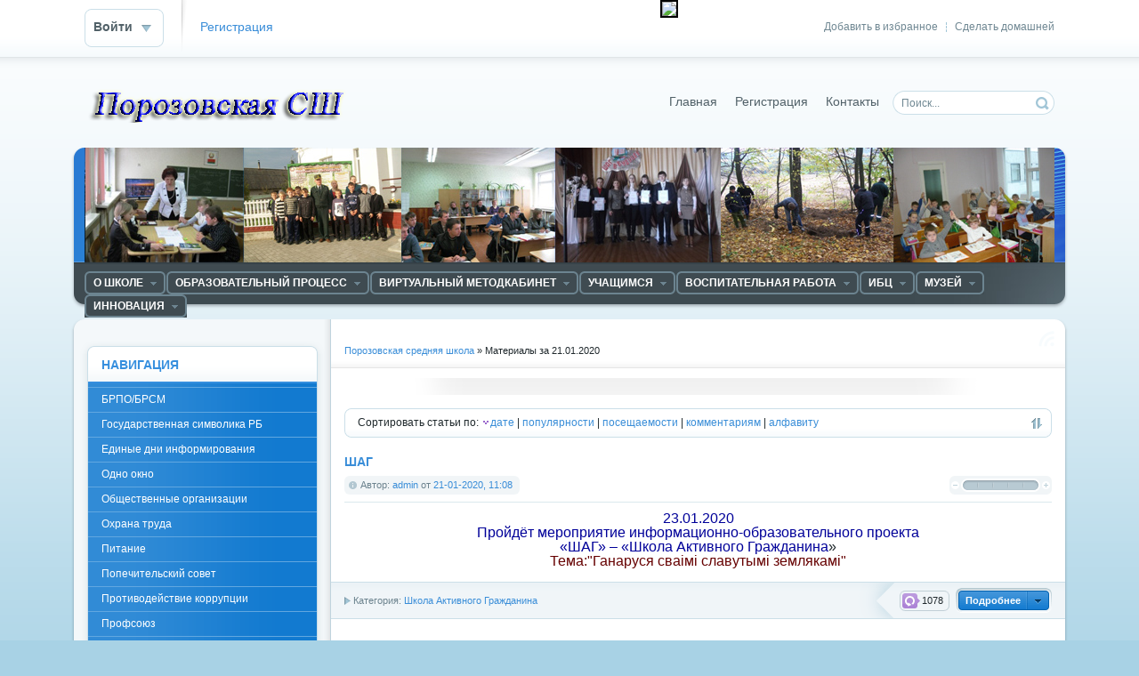

--- FILE ---
content_type: text/html
request_url: http://www.porozschool.grodno.by/2020/01/21/
body_size: 52874
content:
<!DOCTYPE html PUBLIC "-//W3C//DTD XHTML 1.0 Transitional//EN" "http://www.w3.org/TR/xhtml1/DTD/xhtml1-transitional.dtd">
<html xmlns="http://www.w3.org/1999/xhtml" xml:lang="ru" lang="ru">
<head>
<meta http-equiv="Content-Type" content="text/html; charset=windows-1251" />
<title>Материалы за 21.01.2020 &raquo; Порозовская средняя школа</title>
<meta name="description" content="Порозовская средняя школа" />
<meta name="keywords" content="Порозовская средняя школа" />
<meta name="generator" content="DataLife Engine (http://dle-news.ru)" />
<link rel="search" type="application/opensearchdescription+xml" href="http://www.porozschool.grodno.by/engine/opensearch.php" title="Порозовская средняя школа" />
<link rel="alternate" type="application/rss+xml" title="Порозовская средняя школа" href="http://www.porozschool.grodno.by/rss.xml" />
<script type="text/javascript" src="/engine/classes/js/jquery.js"></script>
<script type="text/javascript" src="/engine/classes/js/jqueryui.js"></script>
<script type="text/javascript" src="/engine/classes/js/dle_js.js"></script>
<link rel="shortcut icon" href="/templates/Default/images/favicon.ico" />
<link media="screen" href="/templates/Default/style/styles.css" type="text/css" rel="stylesheet" />
<link media="screen" href="/templates/Default/style/engine.css" type="text/css" rel="stylesheet" />
<script type="text/javascript" src="/templates/Default/js/libs.js"></script>

</head>
<body>
    
   

<div id="loading-layer" style="display:none">Загрузка. Пожалуйста, подождите...</div>
<script type="text/javascript">
<!--
var dle_root       = '/';
var dle_admin      = '';
var dle_login_hash = '';
var dle_group      = 5;
var dle_skin       = 'Default';
var dle_wysiwyg    = '0';
var quick_wysiwyg  = '0';
var dle_act_lang   = ["Да", "Нет", "Ввод", "Отмена", "Сохранить"];
var menu_short     = 'Быстрое редактирование';
var menu_full      = 'Полное редактирование';
var menu_profile   = 'Просмотр профиля';
var menu_send      = 'Отправить сообщение';
var menu_uedit     = 'Админцентр';
var dle_info       = 'Информация';
var dle_confirm    = 'Подтверждение';
var dle_prompt     = 'Ввод информации';
var dle_req_field  = 'Заполните все необходимые поля';
var dle_del_agree  = 'Вы действительно хотите удалить? Данное действие невозможно будет отменить';
var dle_complaint  = 'Укажите текст вашей жалобы для администрации:';
var dle_big_text   = 'Выделен слишком большой участок текста.';
var dle_orfo_title = 'Укажите комментарий для администрации к найденной грамматической ошибке';
var dle_p_send     = 'Отправить';
var dle_p_send_ok  = 'Уведомление успешно отправлено';
var dle_save_ok    = 'Изменения успешно сохранены. Обновить страницу?';
var dle_del_news   = 'Удалить статью';
var allow_dle_delete_news   = false;
var dle_search_delay   = false;
var dle_search_value   = '';
$(function(){
	FastSearch();
});
//-->
</script>
<div id="toolbar" class="wwide">
	<div class="wrapper"><div class="dpad">
		<span class="htmenu"><a href="#" onclick="this.style.behavior='url(#default#homepage)';this.setHomePage('http://dle-news.ru');">Сделать домашней</a><span>|</span><a href="#" rel="sidebar" onclick="window.external.AddFavorite(location.href,'dle-news.ru'); return false;">Добавить в избранное</a></span>
		

	<ul class="reset loginbox">
		<li class="loginbtn">
			<a class="lbn" id="logbtn" href="#"><b>Войти</b></a>
			<form method="post" action="">
				<div id="logform" class="radial">
					<ul class="reset">
						<li class="lfield"><label for="login_name">Логин:</label><input type="text" name="login_name" id="login_name" /></li>
						<li class="lfield lfpas"><label for="login_password">Пароль (<a href="http://www.porozschool.grodno.by/index.php?do=lostpassword">Забыли?</a>):</label><input type="password" name="login_password" id="login_password" /></li>
						<li class="lfield lfchek"><input type="checkbox" name="login_not_save" id="login_not_save" value="1"/><label for="login_not_save">&nbsp;Чужой компьютер</label></li>
						<li class="lbtn"><button class="fbutton" onclick="submit();" type="submit" title="Войти"><span>Войти</span></button></li>
					</ul>
					<input name="login" type="hidden" id="login" value="submit" />
				</div>
			</form>
		</li>
		<li class="lvsep"><a href="http://www.porozschool.grodno.by/index.php?do=register">Регистрация</a></li><div style="display:none;">Смотреть <a href="http://ememdem.net/blog/dem/">демотиваторы</a> бесплатно</div>
	</ul>

	</div></div>
	<div class="shadow">&nbsp;</div>
</div>

<div class="wrapper">
                                

	<div id="header" class="dpad">
		<h1>       <a class="thide" href="/index.php" title="Порозовская средняя школа">Порозовская средняя школа</a></h1>
		
       
        
        <form action="" name="searchform" method="post">
            <input type="hidden" name="do" value="search" />
			<input type="hidden" name="subaction" value="search" />
			<ul class="searchbar reset">
				<li class="lfield"><input id="story" name="story" value="Поиск..." onblur="if(this.value=='') this.value='Поиск...';" onfocus="if(this.value=='Поиск...') this.value='';" type="text" /></li>
				<li class="lbtn"><input title="Найти" alt="Найти" type="image" src="/templates/Default/images/spacer.gif" /></li>
                
			</ul>
		</form>


        
		<div class="headlinks">

			<ul class="reset">
             
                <li>
          <div id="finevision_banner" onclick="finevision.activate_navbar()" style="cursor: pointer; z-index: 9999; background: rgb(255, 255, 255); border: 2px solid rgb(0, 0, 0); float: right; position: fixed; top: 0px;"><img width="128" src="http://finevision.ru/static/banner2.jpg"><script src="http://finevision.ru/static/js/finevision_banner.js"></script></div>          
                             <!-- HotLog -->
<span id="hotlog_counter"></span>
<span id="hotlog_dyn"></span>
<script type="text/javascript"> var hot_s = document.createElement('script');
hot_s.type = 'text/javascript'; hot_s.async = true;
hot_s.src = 'http://js.hotlog.ru/dcounter/2556571.js';
hot_d = document.getElementById('hotlog_dyn');
hot_d.appendChild(hot_s);
</script>
<noscript>
<a href="http://click.hotlog.ru/?2556571" target="_blank">
<img src="http://hit20.hotlog.ru/cgi-bin/hotlog/count?s=2556571&im=510" border="0" 
title="HotLog" alt="HotLog"></a>
</noscript>
<!-- /HotLog --></li>
      
    
                
                
 <li><a href="/index.php">Главная</a></li>
                
                
				
				<li><a href="/index.php?do=register">Регистрация</a></li>
				<li><a href="/index.php?do=feedback">Контакты</a></li>
				 
                <li> <!-- /перевод языка -->   
                     
         
                
                <div id="google_translate_element"></div><script type="text/javascript">
function googleTranslateElementInit() {
  new google.translate.TranslateElement({pageLanguage: 'ru', includedLanguages: 'be,de,en', layout: google.translate.TranslateElement.InlineLayout.SIMPLE, autoDisplay: false, multilanguagePage: true}, 'google_translate_element');
}
</script><script type="text/javascript" src="//translate.google.com/translate_a/element.js?cb=googleTranslateElementInit"></script>
</li>
                
                
               
                 
                
                
                
                
                
			</ul>
		</div>
	</div>
	<div class="himage"><div class="himage"><div class="himage dpad">
		<h2></h2>
	</div></div></div>
	<div class="mbar" id="menubar"><div class="mbar"><div class="mbar dpad">
		<div class="menubar">
			<!-- HotLog -->
<span id="hotlog_counter"></span>
<span id="hotlog_dyn"></span>
<script type="text/javascript"> var hot_s = document.createElement('script');
hot_s.type = 'text/javascript'; hot_s.async = true;
hot_s.src = 'http://js.hotlog.ru/dcounter/2556571.js';
hot_d = document.getElementById('hotlog_dyn');
hot_d.appendChild(hot_s);
</script>
<noscript>
<a href="http://click.hotlog.ru/?2556571" target="_blank">
<img src="http://hit20.hotlog.ru/cgi-bin/hotlog/count?s=2556571&im=510" border="0" 
title="HotLog" alt="HotLog"></a>
</noscript>
<!-- /HotLog -->


<ul id="topmenu" class="lcol reset">
	<li class="sublnk"><a href="#"><b>О школе</b></a>
        <ul>
	<li><a href="/1.html">О школе</a></li>
    <li><a href="/2.html">Руководство</a></li>
    <li><a href="/160.html">Доска почёта</a></li>
    <li class="sublnk"><a href="#"><b>Гордость школы</b></a>
		<ul>
			<li><a href="/31.html"><b>Отличники</b></a></li>
			<li><a href="/13.html"><b>Спортсмены</b></a></li>
            <li><a href="/54.html"><b>Активисты</b></a></li>
           	<LI> <a HREF = "http://www.porozschool.grodno.by/304.html"> История, традиции, достижения УО </a> </LI>  
            <li><a href="http://www.svroo.grodno.by/index.php?do=static&page=modernizaciya">Модернизация системы образования</a></li>
             <li><a href="/284.html">Система менеджмента качества</a></li>
            <LI> <a HREF ="/170.html"> Школа  вчера и сегодня </a> </LI>
        </ul>
         
	</li>    
           
          </ul>
         
	     <li class="sublnk"><a href="#"><b>Образовательный процесс</b></a>
		<ul>
			            
			<li><a href="/211.html"><b>ГПД</b></a></li>
			<li><a href="https://olimpiadaporozovo.blogspot.com/"><b>Дистанционная школа "ОЛИМПИЯ"</b></a></li>
			<li><a href="/305.html"><b>Дошкольное образование</b></a></li>
          	<li><a href="/245.html"><b>Для вас, молодые специалисты</b></a></li>
            <li><a href="/101.html"><b>Информатизация</b></a></li>
            <li><a href="/27.html"><b>Расписание</b></a></li>
            	<li><a href="/100.html"><b>Спецобразование</b></a></li>
				<li><a href="/298.html"><b>Услуги в сфере образования на платной основе</b></a></li>      
 		     
        </ul>
        
	     </li>
          	          
	<li class="sublnk"><a href="#"><b>Виртуальный методкабинет</b></a>
		<ul>
			<li><a href="/40.html"><b>Нормативно-правовое и программное обеспечение</b></a></li>
			<li><a href="/41.html"><b>Методический совет</b></a></li>
				<li><a href="/44.html"><b>Педагогическая мастерская</b></a></li>
            	<li><a href="/45.html"><b>Исследовательская деятельность</b></a></li>
				<li><a href="/48.html"><b>Отдохни</b></a></li>
			<li><a href="/49.html"><b>Полезные ресурсы</b></a></li>      
             <li><a href="/201.html"><b>Ссылки на сайты и блоги учителей</b></a></li>
                    <li><a href="/235.html"><b>Виртуальные  кабинеты</b></a></li>
            
		</ul>
        
	</li>
      
     
    
    <li class="sublnk"><a href="#"><b>Учащимся</b></a>
		<ul>
			<li><a href="/26.html"><b>Абитуриенту</b></a></li>
			<li><a href="/25.html"><b>Профориентация</b></a></li>
			<li><a href="/23.html"><b>Общественные организации</b></a></li>
          	<li><a href="/11.html"><b>Готовимся к ЦЭ</b></a></li>
            <li><a href="/315.html"><b>Временная трудовая занятость учащихся</b></a></li>
	
		</ul>
        
	</li>

<li class="sublnk"><a href="#"><b>Воспитательная работа</b></a>
		<ul>
			
			<li><a href="/290.html"><b>Нормативные документы, методические рекомендации</b></a></li>
			<li><a href="/295.html"><b>Программы</b></a></li>
			<li><a href="/7.html"><b>Планы работы</b></a></li>
            <li><a href="http://www.porozschool.grodno.by/patriot/"><b>Военно-патриотическое воспитание</b></a></li>
          	<li><a href="/291.html"><b>Графики работы</b></a></li>
          	<li><a href="/293.html"><b>Классному руководителю</b></a></li>
            <li><a href="http://porozschool.grodno.by/zoz/"><b>Мы вибираем ЗОЖ</b></a></li>
            <li><a href="/15.html"><b>Основы безопасности жизнедеятельности</b></a></li>
            <li><a href="/294.html"><b>Проекты</b></a></li>
			<li><a href="/300.html"><b>Память и боль белорусской земли</b></a></li>
            <li><a href="http://porozschool.grodno.by/poezd/"><b>Поезд Памяти</b></a></li>
            <li><a href="/292.html"><b>Ресурсные центры</b></a></li>
            <li><a href="/24.html"><b>Родительский университет</b></a></li>
            <li><a href="/spps.html"><b>Социально-педагогическая работа</b></a></li>
            <li><a href="/274.html"><b>Туризм</b></a></li>
            <li><a href="/289.html"><b>Ученическое самоуправление</b></a></li>
            <li><a href="http://porozschool.grodno.by/46/"><b>Шестой школьный день</b></a></li>
            
		</ul>
	
    </li>
		
         
    
     <li class="sublnk"><a href="#"><b>ИБЦ</b></a>
         	
		<ul>
			
			<li><a href="/21.html"><b>Документы</b></a></li>
			<li><a href="/22.html"><b>Библиотека - учителю</b></a></li>
          	<li><a href="/70.html"><b>Библиотека - учащимся</b></a></li>
            <li><a href="/128.html"><b>Библиотечные новости</b></a></li>
             <li><a href="/129.html"><b>Библиотекарь-родителям</b></a></li>
          	<li><a href="/203.html"><b>Медиатека</b></a></li>
		
         </ul>
	
    </li>
 


      <li class="sublnk"><a href="#"><b>Музей</b></a>
         	
		<ul>
			
			<li><a href="/17.html"><b>История</b></a></li>
            <li><a href="https://sites.google.com/view/mlynchasu"><b>Музей "Млын часу"</b></a></li>
			<li><a href="/18.html"><b>Эскурсии</b></a></li>
			<li><a href="/19.html"><b>Документы</b></a></li>
         	<li><a href="/60.html"><b>Экспозиции</b></a></li>
          	<li><a href="/350.html"><b>Знаменитые выпускники школы</b></a></li>
                      	<li><a href="/272.html"><b>ЭКСПАchange </b></a></li>
                      	<li><a href="/273.html"><b>Экспонаты </b></a></li>

		</ul>
	
    </li>
    
              	
     <li class="sublnk"><a href="#"><b>Инновация</b></a>
         	
		<ul>
						<li><a href="https://sites.google.com/site/inndeatelnost/model"><b>Инновационный опыт</b></a></li>

			<li><a href="http://www.porozschool.grodno.by/innovacia/"><b>О проведённых мероприятиях</b></a></li>
            <li><a href="/288.html"><b>Инновация</b></a></li>
		</ul>
	
    </li>
     	
</ul>
	      
    

<a class="thide hrss" href="/rss.xml" title="Чтение RSS">Чтение RSS</a>






		</div>
	</div></div></div>
	<div class="wtop wsh"><div class="wsh"><div class="wsh">&nbsp;</div></div></div>
	<div class="shadlr"><div class="shadlr">
		<div class="container">
			<div class="vsep">
				<div class="vsep">
					<div id="midside" class="rcol">
						<div class="speedbar"><span id='dle-speedbar'><a href="http://www.porozschool.grodno.by/">Порозовская средняя школа</a> &raquo; Материалы за 21.01.2020</span></div>
						<div class="hbanner">
							<div class="dpad" align="center"></div>
							
						</div>
						<div class="sortn dpad"><div class="sortn"><form name="news_set_sort" id="news_set_sort" method="post" action="" >Сортировать статьи по:&nbsp;<img src="/templates/Default/dleimages/desc.gif" alt="" /><a href="#" onclick="dle_change_sort('date','asc'); return false;">дате</a> | <a href="#" onclick="dle_change_sort('rating','desc'); return false;">популярности</a> | <a href="#" onclick="dle_change_sort('news_read','desc'); return false;">посещаемости</a> | <a href="#" onclick="dle_change_sort('comm_num','desc'); return false;">комментариям</a> | <a href="#" onclick="dle_change_sort('title','desc'); return false;">алфавиту</a><input type="hidden" name="dlenewssortby" id="dlenewssortby" value="date" />
<input type="hidden" name="dledirection" id="dledirection" value="DESC" />
<input type="hidden" name="set_new_sort" id="set_new_sort" value="dle_sort_date" />
<input type="hidden" name="set_direction_sort" id="set_direction_sort" value="dle_direction_date" />
<script type="text/javascript" language="javascript">
<!-- begin

function dle_change_sort(sort, direction){

  var frm = document.getElementById('news_set_sort');

  frm.dlenewssortby.value=sort;
  frm.dledirection.value=direction;

  frm.submit();
  return false;
};

// end -->
</script></form></div></div>
						
						<div id='dle-content'><div class="base shortstory">
	<div class="dpad">
		<h3 class="btl"><a href="http://www.porozschool.grodno.by/skola/1998-shag.html">ШАГ</a></h3>
		<div class="bhinfo">
		
			<span class="baseinfo radial">
				Автор: <a onclick="ShowProfile('admin', 'http://www.porozschool.grodno.by/user/admin/', '0'); return false;" href="http://www.porozschool.grodno.by/user/admin/">admin</a> от <a href="http://www.porozschool.grodno.by/2020/01/21/" >21-01-2020, 11:08</a>
			</span>
			<div class="ratebox"><div class="rate"><div id='ratig-layer-1998'><div class="rating">
		<ul class="unit-rating">
		<li class="current-rating" style="width:0px;">0</li>
		<li><a href="#" title="Плохо" class="r1-unit" onclick="doRate('1', '1998'); return false;">1</a></li>
		<li><a href="#" title="Приемлемо" class="r2-unit" onclick="doRate('2', '1998'); return false;">2</a></li>
		<li><a href="#" title="Средне" class="r3-unit" onclick="doRate('3', '1998'); return false;">3</a></li>
		<li><a href="#" title="Хорошо" class="r4-unit" onclick="doRate('4', '1998'); return false;">4</a></li>
		<li><a href="#" title="Отлично" class="r5-unit" onclick="doRate('5', '1998'); return false;">5</a></li>
		</ul>
</div></div></div></div>
		</div>
		<div class="maincont">
			<div id="news-id-1998" style="display:inline;"><div style="text-align:center;"><!--sizestart:3--><span style="font-size:12pt;"><!--/sizestart--><!--colorstart:#000099--><span style="color:#000099"><!--/colorstart-->23.01.2020<br />Пройдёт мероприятие информационно-образовательного проекта <br />«ШАГ» – «Школа Активного Гражданина<!--colorend--></span><!--/colorend-->»<!--sizeend--></span><!--/sizeend--><br /><!--colorstart:#660000--><span style="color:#660000"><!--/colorstart--><!--sizestart:3--><span style="font-size:12pt;"><!--/sizestart-->Тема:"Ганаруся сваімі славутымі землякамі"<!--sizeend--></span><!--/sizeend--><!--colorend--></span><!--/colorend--></div></div>
			<div class="clr"></div>
			
		</div>
	</div>
	<div class="mlink">
		<span class="argmore"><a href="http://www.porozschool.grodno.by/skola/1998-shag.html"><b>Подробнее</b></a></span>
		<span class="argviews"><span title="Просмотров: 1078"><b>1078</b></span></span>
		<span class="argcoms"></span>
		<div class="mlarrow">&nbsp;</div>
		<p class="lcol argcat">Категория: <a href="http://www.porozschool.grodno.by/skola/">Школа Активного Гражданина</a></p>
	</div>
</div></div>
					</div>
					<div id="sidebar" class="lcol">
						  

             <div id="leftmenu" class="block">
	<div class="dtop">&nbsp;</div>
	<div class="dcont">
		<div class="btl">
      

            
			<h4>Навигация</h4>
		</div>
		<div class="bluemenu">
			<ul class="lmenu reset">
                <li><a href="/287.html">БРПО/БРСМ</a></li>
                <li><a href="/318.html">Государственная символика РБ</a></li>
                <li><a href="/162.html">Единые дни информирования</a></li>
                <li><a href="/3.html">Одно окно</a></li>
                <LI> <a HREF = "/23.html"> Общественные организации </a> </LI>
                <li><a href="/200.html">Охрана труда</a></li>
                <li><a href="/158.html">Питание</a></li>
                <LI> <a HREF = "/165.html">Попечительский совет </a> </LI>
                <li><a href="/299.html">Противодействие коррупции</a></li>
                <LI> <a HREF = "52.html"> Профсоюз </a> </LI>
                <LI> <a  Href = "http://www.porozschool.grodno.by/232.html">Электронные обращения </a> </LI>
                
                               
                 


                   
                <li>   
                
                </li>  
			</ul>
		</div>
        </div>

  
<div align=center>    
  <table cellpadding="0" cellspacing="0" border="0" width="88" height="31" style="line-height:0;width:88px;"><tr style="height:10px;"><td style="padding:0;width:38px;height:10px;"><a href="http://www.24log.ru" target="_blank"><img src="http://counter.24log.ru/buttons/24/bg24-1_1.gif" width="38" height="10" border="0" alt="" title=" " style="margin:0;padding:0;" /></a></td><td style="padding:0;width:50px;height:10px;"><a href="http://www.24log.ru" target="_blank"><img src="http://counter.24log.ru/buttons/24/bg24-1_3.gif" width="50" height="10" border="0" alt="" style="margin:0;padding:0;"></a></td></tr><tr style="height:21px;"><td style="padding:0;width:38px;height:21px"><a href="http://www.24log.ru" target="_blank"><img src="http://counter.24log.ru/buttons/24/bg24-1_2.gif" width="38" height="21" alt="счетчик посещений" title="счетчик посещений" border="0" style="margin:0;padding:0;" /></a></td><script type='text/javascript' language='javascript'>document.write('<td style="padding:0px;width:50px;height:21px;"><a href="http://www.24log.ru/rating/rating.php?c=15" target="_blank"><img border="0" width="50" height="21" src="http://counter.24log.ru/counter?id=210775&t=24&st=1&r='+escape(document.referrer)+'&u='+escape(document.URL)+'&s='+((typeof(screen)=='undefined')?'':screen.width+'x'+screen.height+'x'+(screen.colorDepth?screen.colorDepth:screen.pixelDepth))+'&rnd='+Math.random()+'" alt="Рейтинг: Учеба" title="Показано число просмотров всего и за сегодня" style="margin:0;padding:0;" /></a></td>');</script></tr></table><NOSCRIPT></NOSCRIPT>    
        <p>    
               <a href="http://www.porozschool.grodno.by/konkurs/"><img align="center" border="0" src="http://www.porozschool.grodno.by/uploads/posts/2023-10/1696239480_vnimanie-konkurs.jpg"style="WIDTH: 140px; HEIGHT: 90px" title="Внимание! Конкурс!" style="border: 0px solid #0000FF"></a>
            <a href="https://svisloch.grodno-region.by/ru/vybory2024-ru"><img align="center" border="0" src="http://www.porozschool.grodno.by/uploads/posts/2023-11/1700797451_1700755962_ednyy-den.jpg"style="WIDTH: 140px; HEIGHT: 90px" title="Единый день голосования" style="border: 0px solid #0000FF"></a>   
            <a href="https://docs.google.com/document/d/1BcnK8jua4Ruw2J5YnonY5ES9yVgQtUrv/edit?usp=sharing&ouid=116877899096788835936&rtpof=true&sd=true"><img align="center" border="0" src="http://www.porozschool.grodno.by/uploads/posts/2023-10/1698159247_1697699118_chel.png"style="WIDTH: 140px; HEIGHT: 90px" title="Внимание! Конкурс!" style="border: 0px solid #0000FF"></a>
                  <a href="https://vk.com/public195186986"><img align="center" border="0" src="http://www.porozschool.grodno.by/uploads/posts/2023-07/1689237446_risunok1.jpg"style="WIDTH: 180px; HEIGHT: 60px" title="В контакте пионерская дружина" style="border: 0px solid #0000FF"></a> 

   <a href="https://drive.google.com/file/d/1IQjMX8YPAgYFp_91wPOyLAC8Q1TLYkrK/view"><img align="center" border="0" src="http://www.porozschool.grodno.by/uploads/posts/2018-04/thumbs/1522609211_cvidetelstvo.jpg"style="WIDTH: 200px; HEIGHT: 290px" title="Свидетельство" style="border: 0px solid #0000FF"></a>            
              
<a href="http://president.gov.by/"><img align="center" border="0" src="http://www.porozschool.grodno.by/uploads/posts/2020-12/1607412708_prezident_banner.jpg"style="WIDTH: 140px; HEIGHT: 90px" title="Президент Республики Беларусь" style="border: 0px solid #0000FF"></a>
               
<a href="http://edu-grodno.gov.by/"><img align="center" border="0" src="http://svschool2.grodno.by/uploads/posts/ypr_obr.png" style="WIDTH: 140px; HEIGHT: 90px" title="Главное управление образования"  style="border: 0px solid #0000FF"> </a>               
< 
             
<a href="http://www.adu.by/"><img align="center" border="0" src="http://www.svgimnazia1.grodno.by/uploads/adu.by.jpg"style="WIDTH: 140px; HEIGHT: 90px" title="Нацыянальны Інстытут адукацыі" style="border: 0px solid #0000FF"></a>
<a href="http://edu.gov.by/"><img align="center" border="0" src="http://www.svroo.grodno.by/uploads/posts/2018-12/1544170537_min.png"style="WIDTH: 140px; HEIGHT: 90px" title="Министерство образования Республики Беларусь" style="border: 0px solid #0000FF"></a>
<a href="http://groiro.by"><img align="center" border="0" src="http://www.svgimnazia1.grodno.by/picture/14.jpg" style="WIDTH: 140px; HEIGHT: 90px" title="Гродненский областной институт развития образования" style="border: 0px solid #0000FF"></a>
<a href="http://www.svroo.grodno.by"><img align="center"border="0" src="http://honevi.grodno.by/templates/Softed/images/sroo.JPG" style="WIDTH: 140px; HEIGHT: 90px"title="Отдел образования Свислочского райисполкома"style="border: 0px solid #0000FF"></a>				
<a href="http://svisloch.grodno-region.by/ru"><img align="center"border="0" src="http://www.svgimnazia1.grodno.by/picture/15.jpg" style="WIDTH: 140px; HEIGHT: 90px" title="Свислочский районный исполнительный комитет" style="border: 0px solid #0000FF"></a> 
<a href="https://president.gov.by/ru/documents/ukaz-no-1-ot-1-yanvarya-2023-g"><img align="center" border="0" src="http://www.porozschool.grodno.by/uploads/posts/2023-05/1684170375_prew-god-mira-i-sozidaniya.jpg" style="WIDTH: 140px; HEIGHT: 90px" title="Год мира и созидания"style="border: 0px solid #0000FF"> </a> 
               <a href="http://www.biblioteka-svisloch.by/pages/pamyat-i-bol-belorusskoi-zemli/"><img align="center"border="0" src="http://www.porozschool.grodno.by/uploads/posts/2023-05/1683736528_1679851314_bn-12.jpg" style="WIDTH: 140px; HEIGHT: 90px" title="Память и боль белорусской земли" style="border: 0px solid #0000FF"></a> 
                               
               <a href="http://www.porozschool.grodno.by/shcolnay-zima/" border="0" src="http://www.porozschool.grodno.by/uploads/posts/2021-01/thumbs/1611852500_zima.jpg" style="WIDTH: 140px; HEIGHT: 90px" title="Школьная зима 20-21"style="border: 0px solid #0000FF"> </a>
                
             <a href="https://eior.by/"><img align="center"border="0" src="http://svschool2.grodno.by/uploads/posts/2021-02/1612945364_1610445271_1_1.png" style="WIDTH: 140px; HEIGHT: 90px" title="Единый информационно-образовательный ресурс" style="border: 0px solid #0000FF"></a> 
             <a href="https://www.mintrud.gov.by/ru/trud-molodezh-ru"><img align="center"border="0" src="http://www.porozschool.grodno.by/uploads/posts/2023-03/1678451458_214.jpg" style="WIDTH: 140px; HEIGHT: 90px" title="Трудоустройство молодежи в свободное от учебы время" style="border: 0px solid #0000FF"></a> 
                  <a href="http://www.porozschool.grodno.by/patriot/"><img align="center"border="0" src="http://www.porozschool.grodno.by/uploads/posts/2021-12/1639469695_voenno.jpg" style="WIDTH: 140px; HEIGHT: 90px" title="Военно-патриотическое воспитание" style="border: 0px solid #0000FF"></a> 
                      <a href="http://www.porozschool.grodno.by/1"><img align="center"border="0" src="http://www.porozschool.grodno.by/uploads/posts/2023-06/1685631576_1.jpg" style="WIDTH: 140px; HEIGHT: 90px" title="ЛЕТО 2023" style="border: 0px solid #0000FF"></a> 
               
               <a href=https://mir.pravo.by/contest/Konkurs_videorolikov_Pravovoj_lajfhak/><img align="center" border="0" src=https://mir.pravo.by/upload/medialibrary/066/066ad3dbc86efde5b5d17e293837815b.jpg style="WIDTH: 140px; HEIGHT: 90px" title="Правовой лайфхак "style="border: 0px solid #0000FF"> </a> 
               
               <a href="http://www.porozschool.grodno.by/nashi-deti-2020/"><img align="center" border="0" src="http://www.porozschool.grodno.by/uploads/posts/2020-12/1607452077_nashi_deti.jpg" style="WIDTH: 140px; HEIGHT: 90px" title="Наши дети"style="border: 0px solid #0000FF"> </a> 
               
               <a href="http://www.porozschool.grodno.by/itogi2020/"><img align="center" border="0" src="http://www.porozschool.grodno.by/uploads/posts/2021-01/1610471177_1546512778_itogi31.jpg" style="WIDTH: 140px; HEIGHT: 90px" title="Итоги года"style="border: 0px solid #0000FF"> </a> 
          
              

  
               <a href="http://www.porozschool.grodno.by/350.html"><img align="center" border="0" src="http://www.porozschool.grodno.by/uploads/posts/2019-02/1550135949_risunok1.png" style="WIDTH: 140px; HEIGHT: 90px" title="Известные выпускники"style="border: 0px solid #0000FF"> </a> 
               <a href="https://mchs.gov.by/mobilnoe-prilozhenie-mchs-belarusi-pomoshch-ryadom/"><img align="center" border="0" src="https://mchs.gov.by/upload/medialibrary/212/2127a3274e788869ebc9b82d7aca4be0.jpg"style="WIDTH: 140px; HEIGHT: 90px" title="" style="border: 0px solid #0000FF"></a>

               

                              <a href="http://www.porozschool.grodno.by/skola/"><img align="center" border="0" src="http://www.svroo.grodno.by/uploads/posts/2018-11/1543387885_shag-300x169.jpg"style="WIDTH: 140px; HEIGHT: 90px" title="Школа Активного Гражданина" style="border: 0px solid #0000FF"></a>
                 <a href="https://www.youtube.com/channel/UCh19inBuIGyYScTRH9K6RrQ"><img align="center" border="0" src="http://www.porozschool.grodno.by/uploads/posts/2022-03/1646928671_banner9-300x118.jpg" style="WIDTH: 140px; HEIGHT: 90px" title="Профессиональное образование Гродненской области"style="border: 0px solid #0000FF"> </a> 

<a href="http://www.pravo.by/"><img  align="center"border="0" src="http://www.svgimnazia1.grodno.by/uploads/pravo.by.png" style="WIDTH: 140px; HEIGHT: 90px"title="Национальный правовой Интернет-портал Республики Беларусь" style="border: 0px solid #0000FF"></a>
<a href="http://www.mir.pravo.by/"><img align="center" border="0" src="http://www.porozschool.grodno.by/uploads/posts/2023-05/1683736332_1591248028_120-60-dps.jpg"style="WIDTH: 140px; HEIGHT: 90px" title="Детский правовой сайт" style="border: 0px solid #0000FF"></a>
                              <a href="http://www.porozschool.grodno.by/parlament/"><img align="center" border="0" src="http://svschool2.grodno.by/uploads/molod-parl.png"style="WIDTH: 140px; HEIGHT: 90px" title="Молодёжный парламент" style="border: 0px solid #0000FF"></a>
               <a href="https://groblspc.znaj.by/regionalnaya-priemnaya-natsionalnoy-komissii-po-pravam-rebenka"><img align="center" border="0" src="http://n.bip-ip.by/LOGO_2.png"style="WIDTH: 140px; HEIGHT: 90px" title="Региональная приемная Национальной комиссии по правам ребенка " style="border: 0px solid #0000FF"></a>


               <a href="http://www.porozschool.grodno.by/volont/"><img align="center" border="0" src="http://honevi.grodno.by/uploads/posts/2018-11/1541406599_volonter.jpg"style="WIDTH: 140px; HEIGHT: 90px" title="Волонтёрское движение" style="border: 0px solid #0000FF"></a>
               <a href="http://www.porozschool.grodno.by/sport/"><img align="center" border="0" src="http://www.porozschool.grodno.by/uploads/posts/2018-11/thumbs/1541426884_risunok122.png"style="WIDTH: 160px; HEIGHT: 90px" title="Спорт для всех" style="border: 0px solid #0000FF"></a>
               <a href="https://svisl-ctik.schools.by/pages/nehbcnbxtcrbt-vfhihens"><img align="center" border="0" src="https://content.schools.by/svisl-ctik/library/%D1%84%D0%BE%D0%BD_%D0%B4%D0%BB%D1%8F_%D1%81%D0%BE%D1%81%D0%B5%D0%B4%D0%B5%D0%B9.jpg"style="WIDTH: 140px; HEIGHT: 90px" title="Да суседзяў!" style="border: 0px solid #0000FF"></a>

               <a href="http://www.porozschool.grodno.by/tvojvybor/"><img align="center" border="0" src="http://www.porozschool.grodno.by/uploads/posts/2018-09/thumbs/1537424498_kartinka-na-baner.jpg"style="WIDTH: 140px; HEIGHT: 90px" title="Твой выбор - твоя жизнь!" style="border: 0px solid #0000FF"></a>
    <a href="http://www.noc.by/informatsionnaya-grafika/index.php?sphrase_id=1985"><img align="center" border="0" src="http://www.porozschool.grodno.by/uploads/posts/2023-05/1683737438_bez-nazvaniya.jpg"style="WIDTH: 140px; HEIGHT: 90px" title="Национальный олимпийский комитет" style="border: 0px solid #0000FF"></a>

   <a href=""><img align="center" border="0" src="http://svschool2.grodno.by/uploads/banner_narkotiki_mal.jpg"style="WIDTH: 140px; HEIGHT: 90px" title="Молодежь против наркотиков" style="border: 0px solid #0000FF"></a>

     
               

    
               


               <a href="http://170.by"><img align="center" border="0" src="https://pp.vk.me/c633625/v633625932/1e49f/dRpPaD9PHYY.jpg" title="Телефон доверия" style="WIDTH: 142px; HEIGHT: 92px"  style="border: 0px solid #0000FF"> </a> 
               <a href="http://www.porozschool.grodno.by/46/"><img align="center" border="0" src="http://svschool2.grodno.by/baner/6den.png" style="WIDTH: 140px; HEIGHT: 90px" title="Шестой школьный день"  style="border: 0px solid #0000FF"> </a> 
<a href="http://www.porozschool.grodno.by/10/"><img align="center" border="0" src="http://www.porozschool.grodno.by/uploads/posts/2019-11/1573483592_img_20191102_103435.jpg" style="WIDTH: 140px; HEIGHT: 90px" title="Приглашаем в спортивный зал"  style="border: 0px solid #0000FF"> </a> 
 <a href="http://www.porozschool.grodno.by/turizm/"><img align="center" border="0" src="http://www.svgimnazia1.grodno.by/uploads/posts/2016-05/1462441707_turizm_1.png" style="WIDTH: 140px; HEIGHT: 90px" title="Туризм"  style="border: 0px solid #0000FF"> </a> 
 
 <a href="http://svisloch.grodno-region.by/ru/svis_bez_viz/"><img align="center" border="0" src="http://www.svroo.grodno.by/uploads/posts/2018-01/1516613212_banner.jpg" style="WIDTH: 140px; HEIGHT: 90px" title="Свислочь без виз"style="border: 0px solid #0000FF"> </a>
               <a href="http://grodno.ohrana.gov.by/главная/об-управлении/zaiavka-str/"><img align="center" border="0" src="http://www.porozschool.grodno.by/uploads/posts/2023-05/1684136687_1603782839_banner_1.png" style="WIDTH: 140px; HEIGHT: 90px" title="Тревожная кнопка"style="border: 0px solid #0000FF"> </a> 
<a href="http://pomogut.by/about/"><img align="center" border="0" src="http://www.svroo.grodno.by/uploads/posts/2018-02/1518614614_pomogut-bay.jpg" style="WIDTH: 140px; HEIGHT: 90px" title="Проект Помогут бай"style="border: 0px solid #0000FF"> </a> 
<a href="https://kids.pomogut.by/"><img align="center" border="0" src="http://www.porozschool.grodno.by/uploads/posts/2023-05/1683737062_1631116791_1631104981_kids.png" style="WIDTH: 140px; HEIGHT: 90px" title="Проект КИДС Помогут бай"style="border: 0px solid #0000FF"> </a> 
 
</div>
		<div class="dpad">
			<ul class="lmenu reset">
				<li><a href="http://dle-news.ru">Поддержка скрипта</a></li>
				<li><a href="/index.php?do=search&amp;mode=advanced">Расширенный поиск</a></li>
				<li><a href="/index.php?do=lastnews">Все последние новости</a></li>
				<li><a href="/index.php?action=mobile">Мобильная версия сайта</a></li>
			</ul>
		</div>
	</div>
	<div class="dbtm">&nbsp;</div>


<div id="news-arch" class="block">
	<div class="dtop">&nbsp;</div>
	<div class="dcont">
		<div class="btl">
			<h4>Архив новостей</h4>
			<span class="tabmenu">
				<a class="thide tabcal" href="#tabln1">В виде календаря</a>
				<a class="thide tabarh" href="#tabln2">В виде списка</a>
			</span>
		</div>
		<div class="tabcont" id="tabln1">
			<p>В виде календаря</p>
			<div class="dpad"><div id="calendar-layer"><table id="calendar" cellpadding="3" class="calendar"><tr><th colspan="7" class="monthselect"><a class="monthlink" onclick="doCalendar('12','2019','right'); return false;" href="http://www.porozschool.grodno.by/2019/12/" title="Предыдущий месяц">&laquo;</a>&nbsp;&nbsp;&nbsp;&nbsp;Январь 2020&nbsp;&nbsp;&nbsp;&nbsp;<a class="monthlink" onclick="doCalendar('02','2020','left'); return false;" href="http://www.porozschool.grodno.by/2020/02/" title="Следующий месяц">&raquo;</a></th></tr><tr><th class="workday">Пн</th><th class="workday">Вт</th><th class="workday">Ср</th><th class="workday">Чт</th><th class="workday">Пт</th><th class="weekday">Сб</th><th class="weekday">Вс</th></tr><tr><td colspan="2">&nbsp;</td><td  class="day-active-v" ><a class="day-active-v" href="http://www.porozschool.grodno.by/2020/01/01/" title="Все посты за 01 января 2020">1</a></td><td  class="day" >2</td><td  class="day-active-v" ><a class="day-active-v" href="http://www.porozschool.grodno.by/2020/01/03/" title="Все посты за 03 января 2020">3</a></td><td  class="day-active" ><a class="day-active" href="http://www.porozschool.grodno.by/2020/01/04/" title="Все посты за 04 января 2020">4</a></td><td  class="day-active" ><a class="day-active" href="http://www.porozschool.grodno.by/2020/01/05/" title="Все посты за 05 января 2020">5</a></td></tr><tr><td  class="day" >6</td><td  class="day" >7</td><td  class="day-active-v" ><a class="day-active-v" href="http://www.porozschool.grodno.by/2020/01/08/" title="Все посты за 08 января 2020">8</a></td><td  class="day-active-v" ><a class="day-active-v" href="http://www.porozschool.grodno.by/2020/01/09/" title="Все посты за 09 января 2020">9</a></td><td  class="day-active-v" ><a class="day-active-v" href="http://www.porozschool.grodno.by/2020/01/10/" title="Все посты за 10 января 2020">10</a></td><td  class="weekday" >11</td><td  class="day-active" ><a class="day-active" href="http://www.porozschool.grodno.by/2020/01/12/" title="Все посты за 12 января 2020">12</a></td></tr><tr><td  class="day" >13</td><td  class="day-active-v" ><a class="day-active-v" href="http://www.porozschool.grodno.by/2020/01/14/" title="Все посты за 14 января 2020">14</a></td><td  class="day" >15</td><td  class="day-active-v" ><a class="day-active-v" href="http://www.porozschool.grodno.by/2020/01/16/" title="Все посты за 16 января 2020">16</a></td><td  class="day-active-v" ><a class="day-active-v" href="http://www.porozschool.grodno.by/2020/01/17/" title="Все посты за 17 января 2020">17</a></td><td  class="weekday" >18</td><td  class="day-active" ><a class="day-active" href="http://www.porozschool.grodno.by/2020/01/19/" title="Все посты за 19 января 2020">19</a></td></tr><tr><td  class="day" >20</td><td  class="day-active-v" ><a class="day-active-v" href="http://www.porozschool.grodno.by/2020/01/21/" title="Все посты за 21 января 2020">21</a></td><td  class="day" >22</td><td  class="day-active-v" ><a class="day-active-v" href="http://www.porozschool.grodno.by/2020/01/23/" title="Все посты за 23 января 2020">23</a></td><td  class="day" >24</td><td  class="weekday" >25</td><td  class="day-active" ><a class="day-active" href="http://www.porozschool.grodno.by/2020/01/26/" title="Все посты за 26 января 2020">26</a></td></tr><tr><td  class="day" >27</td><td  class="day-active-v" ><a class="day-active-v" href="http://www.porozschool.grodno.by/2020/01/28/" title="Все посты за 28 января 2020">28</a></td><td  class="day" >29</td><td  class="day-active-v" ><a class="day-active-v" href="http://www.porozschool.grodno.by/2020/01/30/" title="Все посты за 30 января 2020">30</a></td><td  class="day-active-v" ><a class="day-active-v" href="http://www.porozschool.grodno.by/2020/01/31/" title="Все посты за 31 января 2020">31</a></td><td colspan="2">&nbsp;</td></tr></table></div></div>
		</div>
		<div class="tabcont" id="tabln2">
			<p>В виде списка</p>
			<div class="dpad"><a class="archives" href="http://www.porozschool.grodno.by/2023/12/"><b>Декабрь 2023 (33)</b></a><br /><a class="archives" href="http://www.porozschool.grodno.by/2023/11/"><b>Ноябрь 2023 (73)</b></a><br /><a class="archives" href="http://www.porozschool.grodno.by/2023/10/"><b>Октябрь 2023 (86)</b></a><br /><a class="archives" href="http://www.porozschool.grodno.by/2023/09/"><b>Сентябрь 2023 (53)</b></a><br /><a class="archives" href="http://www.porozschool.grodno.by/2023/08/"><b>Август 2023 (13)</b></a><br /><a class="archives" href="http://www.porozschool.grodno.by/2023/07/"><b>Июль 2023 (17)</b></a><br /><div id="dle_news_archive" style="display:none;"><a class="archives" href="http://www.porozschool.grodno.by/2023/06/"><b>Июнь 2023 (56)</b></a><br /><a class="archives" href="http://www.porozschool.grodno.by/2023/05/"><b>Май 2023 (51)</b></a><br /><a class="archives" href="http://www.porozschool.grodno.by/2023/04/"><b>Апрель 2023 (46)</b></a><br /><a class="archives" href="http://www.porozschool.grodno.by/2023/03/"><b>Март 2023 (78)</b></a><br /><a class="archives" href="http://www.porozschool.grodno.by/2023/02/"><b>Февраль 2023 (40)</b></a><br /><a class="archives" href="http://www.porozschool.grodno.by/2023/01/"><b>Январь 2023 (46)</b></a><br /><a class="archives" href="http://www.porozschool.grodno.by/2022/12/"><b>Декабрь 2022 (62)</b></a><br /><a class="archives" href="http://www.porozschool.grodno.by/2022/11/"><b>Ноябрь 2022 (72)</b></a><br /><a class="archives" href="http://www.porozschool.grodno.by/2022/10/"><b>Октябрь 2022 (70)</b></a><br /><a class="archives" href="http://www.porozschool.grodno.by/2022/09/"><b>Сентябрь 2022 (83)</b></a><br /><a class="archives" href="http://www.porozschool.grodno.by/2022/08/"><b>Август 2022 (23)</b></a><br /><a class="archives" href="http://www.porozschool.grodno.by/2022/07/"><b>Июль 2022 (52)</b></a><br /><a class="archives" href="http://www.porozschool.grodno.by/2022/06/"><b>Июнь 2022 (30)</b></a><br /><a class="archives" href="http://www.porozschool.grodno.by/2022/05/"><b>Май 2022 (50)</b></a><br /><a class="archives" href="http://www.porozschool.grodno.by/2022/04/"><b>Апрель 2022 (52)</b></a><br /><a class="archives" href="http://www.porozschool.grodno.by/2022/03/"><b>Март 2022 (65)</b></a><br /><a class="archives" href="http://www.porozschool.grodno.by/2022/02/"><b>Февраль 2022 (57)</b></a><br /><a class="archives" href="http://www.porozschool.grodno.by/2022/01/"><b>Январь 2022 (36)</b></a><br /><a class="archives" href="http://www.porozschool.grodno.by/2021/12/"><b>Декабрь 2021 (65)</b></a><br /><a class="archives" href="http://www.porozschool.grodno.by/2021/11/"><b>Ноябрь 2021 (79)</b></a><br /><a class="archives" href="http://www.porozschool.grodno.by/2021/10/"><b>Октябрь 2021 (72)</b></a><br /><a class="archives" href="http://www.porozschool.grodno.by/2021/09/"><b>Сентябрь 2021 (63)</b></a><br /><a class="archives" href="http://www.porozschool.grodno.by/2021/08/"><b>Август 2021 (17)</b></a><br /><a class="archives" href="http://www.porozschool.grodno.by/2021/07/"><b>Июль 2021 (24)</b></a><br /><a class="archives" href="http://www.porozschool.grodno.by/2021/06/"><b>Июнь 2021 (37)</b></a><br /><a class="archives" href="http://www.porozschool.grodno.by/2021/05/"><b>Май 2021 (48)</b></a><br /><a class="archives" href="http://www.porozschool.grodno.by/2021/04/"><b>Апрель 2021 (44)</b></a><br /><a class="archives" href="http://www.porozschool.grodno.by/2021/03/"><b>Март 2021 (54)</b></a><br /><a class="archives" href="http://www.porozschool.grodno.by/2021/02/"><b>Февраль 2021 (70)</b></a><br /><a class="archives" href="http://www.porozschool.grodno.by/2021/01/"><b>Январь 2021 (43)</b></a><br /><a class="archives" href="http://www.porozschool.grodno.by/2020/12/"><b>Декабрь 2020 (30)</b></a><br /><a class="archives" href="http://www.porozschool.grodno.by/2020/11/"><b>Ноябрь 2020 (51)</b></a><br /><a class="archives" href="http://www.porozschool.grodno.by/2020/10/"><b>Октябрь 2020 (47)</b></a><br /><a class="archives" href="http://www.porozschool.grodno.by/2020/09/"><b>Сентябрь 2020 (71)</b></a><br /><a class="archives" href="http://www.porozschool.grodno.by/2020/08/"><b>Август 2020 (8)</b></a><br /><a class="archives" href="http://www.porozschool.grodno.by/2020/07/"><b>Июль 2020 (15)</b></a><br /><a class="archives" href="http://www.porozschool.grodno.by/2020/06/"><b>Июнь 2020 (40)</b></a><br /><a class="archives" href="http://www.porozschool.grodno.by/2020/05/"><b>Май 2020 (47)</b></a><br /><a class="archives" href="http://www.porozschool.grodno.by/2020/04/"><b>Апрель 2020 (23)</b></a><br /><a class="archives" href="http://www.porozschool.grodno.by/2020/03/"><b>Март 2020 (72)</b></a><br /><a class="archives" href="http://www.porozschool.grodno.by/2020/02/"><b>Февраль 2020 (62)</b></a><br /><a class="archives" href="http://www.porozschool.grodno.by/2020/01/"><b>Январь 2020 (41)</b></a><br /><a class="archives" href="http://www.porozschool.grodno.by/2019/12/"><b>Декабрь 2019 (56)</b></a><br /><a class="archives" href="http://www.porozschool.grodno.by/2019/11/"><b>Ноябрь 2019 (55)</b></a><br /><a class="archives" href="http://www.porozschool.grodno.by/2019/10/"><b>Октябрь 2019 (58)</b></a><br /><a class="archives" href="http://www.porozschool.grodno.by/2019/09/"><b>Сентябрь 2019 (51)</b></a><br /><a class="archives" href="http://www.porozschool.grodno.by/2019/08/"><b>Август 2019 (4)</b></a><br /><a class="archives" href="http://www.porozschool.grodno.by/2019/07/"><b>Июль 2019 (6)</b></a><br /><a class="archives" href="http://www.porozschool.grodno.by/2019/06/"><b>Июнь 2019 (13)</b></a><br /><a class="archives" href="http://www.porozschool.grodno.by/2019/05/"><b>Май 2019 (24)</b></a><br /><a class="archives" href="http://www.porozschool.grodno.by/2019/04/"><b>Апрель 2019 (27)</b></a><br /><a class="archives" href="http://www.porozschool.grodno.by/2019/03/"><b>Март 2019 (52)</b></a><br /><a class="archives" href="http://www.porozschool.grodno.by/2019/02/"><b>Февраль 2019 (32)</b></a><br /><a class="archives" href="http://www.porozschool.grodno.by/2019/01/"><b>Январь 2019 (60)</b></a><br /><a class="archives" href="http://www.porozschool.grodno.by/2018/12/"><b>Декабрь 2018 (39)</b></a><br /><a class="archives" href="http://www.porozschool.grodno.by/2018/11/"><b>Ноябрь 2018 (54)</b></a><br /><a class="archives" href="http://www.porozschool.grodno.by/2018/10/"><b>Октябрь 2018 (46)</b></a><br /><a class="archives" href="http://www.porozschool.grodno.by/2018/09/"><b>Сентябрь 2018 (38)</b></a><br /><a class="archives" href="http://www.porozschool.grodno.by/2018/08/"><b>Август 2018 (8)</b></a><br /><a class="archives" href="http://www.porozschool.grodno.by/2018/07/"><b>Июль 2018 (46)</b></a><br /><a class="archives" href="http://www.porozschool.grodno.by/2018/06/"><b>Июнь 2018 (55)</b></a><br /><a class="archives" href="http://www.porozschool.grodno.by/2018/05/"><b>Май 2018 (23)</b></a><br /><a class="archives" href="http://www.porozschool.grodno.by/2018/04/"><b>Апрель 2018 (33)</b></a><br /><a class="archives" href="http://www.porozschool.grodno.by/2018/03/"><b>Март 2018 (26)</b></a><br /><a class="archives" href="http://www.porozschool.grodno.by/2018/02/"><b>Февраль 2018 (30)</b></a><br /><a class="archives" href="http://www.porozschool.grodno.by/2018/01/"><b>Январь 2018 (37)</b></a><br /><a class="archives" href="http://www.porozschool.grodno.by/2017/12/"><b>Декабрь 2017 (32)</b></a><br /><a class="archives" href="http://www.porozschool.grodno.by/2017/11/"><b>Ноябрь 2017 (31)</b></a><br /><a class="archives" href="http://www.porozschool.grodno.by/2017/10/"><b>Октябрь 2017 (43)</b></a><br /><a class="archives" href="http://www.porozschool.grodno.by/2017/09/"><b>Сентябрь 2017 (28)</b></a><br /><a class="archives" href="http://www.porozschool.grodno.by/2017/08/"><b>Август 2017 (24)</b></a><br /><a class="archives" href="http://www.porozschool.grodno.by/2017/07/"><b>Июль 2017 (15)</b></a><br /><a class="archives" href="http://www.porozschool.grodno.by/2017/06/"><b>Июнь 2017 (29)</b></a><br /><a class="archives" href="http://www.porozschool.grodno.by/2017/05/"><b>Май 2017 (16)</b></a><br /><a class="archives" href="http://www.porozschool.grodno.by/2017/04/"><b>Апрель 2017 (11)</b></a><br /><a class="archives" href="http://www.porozschool.grodno.by/2017/03/"><b>Март 2017 (19)</b></a><br /></div><div id="dle_news_archive_link" ><br /><a class="archives" onclick="$('#dle_news_archive').toggle('blind',{},700); return false;" href="#">Показать / скрыть весь архив</a></div></div>
		</div>
	</div>
	<div class="dbtm">&nbsp;</div>
</div>

<div id="popular" class="block">
	<div class="dtop">&nbsp;</div>
	<div class="dcont">
		<div class="btl">
			<h4>Популярные статьи</h4>
		</div>
		<ul>
			
		</ul>
	</div>
	<div class="dbtm">&nbsp;</div>
</div>


<div id="news-partner" class="blocklite">
	<div class="dpad">
<div id="news-partner" class="blocklite">
	<div class="dpad">
            </div>  
                </div>  


            <div align=center>   
        
 
 
 <a href="http://www.oblsport.grodno.by/ru/projects/5523"><img align="center" border="0" src="http://www.svroo.grodno.by/uploads/posts/2016-10/1476169113_velodvizhenie.jpg" style="WIDTH: 140px; HEIGHT: 90px" title="Велодвижение"  style="border: 0px solid #0000FF"> </a>

  
 <a href="http://ticsvisloch.blogspot.com.by"><img align="center" border="0" src="http://www.svroo.grodno.by/uploads/posts/2017-03/1489654378_1.jpg" style="WIDTH: 140px; HEIGHT: 90px" title="Свислочь туристическая"  style="border: 0px solid #0000FF"> </a> 
<a href="http://mchs.gov.by/rus/main/events/sgd/"><img align="center" border="0" src="http://www.svgimnazia1.grodno.by/uploads/posts/2016-03/1457983903_banner_sgd_1.gif" style="WIDTH: 140px; HEIGHT: 90px" title="http://mchs.gov.by/rus/main/events/sgd/"  style="border: 0px solid #0000FF" title="Спасатели глазами детей"> </a> 
  
<p><a href="http://www.svgimnazia1.grodno.by/"><img border="0" src="http://honevi.grodno.by/templates/Softed/images/ssh1.jpg"  width="160" height="62" style="border: 2px solid #0000FF" alt="Гимназия №1 имени К.Калиновского г.Свислочь"></a></p>
 <p><a href="http://www.svschool2.grodno.by"><img border="0" src="http://www.svgimnazia1.grodno.by/uploads/1350841086_ssh2.jpg" width="160" height="62" style="border: 1px solid #0000FF" alt="СШ №2 имени Н.П. Массонова г.Свислочь"></a></p>

<p><a href="https://novodvorskaya.schools.by/"><img border="0" src="http://www.svgimnazia1.grodno.by/uploads/2nd.jpg" title="Новодворская СШ" width="160" height="62" style="border: 1px solid #0000FF" alt="Новодворская СШ"></a></p>
<p><a href="http://www.honevi.grodno.by"><img border="0" src="http://www.svgimnazia1.grodno.by/uploads/nonevi.jpg" title="Хоневичская СШ"width="160" height="62"  style="border: 1px solid #0000FF" alt="Хоневичская СШ"></a></p>
<p><a href="http://www.kornad.grodno.by"><img border="0" src="http://www.svgimnazia1.grodno.by/uploads/3kupk.JPG" title="Корнадский УПК" width="160" height="62" style="border: 1px solid #0000FF" alt="Корнадский УПК"></a></p>
<p><a href="http://www.grinki.grodno.by"><img border="0" src="http://www.svgimnazia1.grodno.by/uploads/grinki.jpg" title="Гринковский УПК" width="160" height="62" style="border: 1px solid #0000FF" alt="Гринковский УПК"></a></p>

<p><a href="http://svisgaz.by/"><img border="0" src="http://www.svgimnazia1.grodno.by/picture/sv_g.JPG" width="160" height="62" style="border: 1px solid #0000FF"></a></p>


              
            <p><a href="http://svgimnazia1.klasna.com/ru/site/index.html"><img border="0" src="http://www.svgimnazia1.grodno.by/picture/index.12.jpg" width="160" height="62" style="border: 1px solid #0000FF"></a></p>
<p><a href="http://www.znatok.grodno.by/sinica/"><img border="0" src="http://www.svgimnazia1.grodno.by/picture/index.1.jpg" style="border: 1px solid #0000FF; " width="160" height="62"></a></p>
          
 
      <div class="dbtm">&nbsp;</div>
 
            
    </div>  
            
            
    
         </div>  
         </div>  



					</div>
					<div class="clr"></div>
				</div>
			</div>
			<div class="footbox">
				<div class="rcol">
					<div class="btags">
						
						<div class="shadow">&nbsp;</div>
					</div>
				</div>
				<div class="lcol">
					<p>Мы рады,<br />
					что Вы посетили<br />
					<b>наш сайт.</b>.<br />
					Добро пожаловать!</p>
				</div>
			</div>
		</div>
	</div></div>
	<div class="wbtm wsh"><div class="wsh"><div class="wsh">&nbsp;</div></div></div>
</div>
<div id="footmenu" class="wwide">
	<div class="wrapper"><div class="dpad">
		<ul class="reset">
			<li><a href="/index.php">Главная страница</a></li>
			<li><a href="/index.php?do=register">Регистрация</a></li>
			
			<li><a href="/newposts/">Новое на сайте</a></li>
			<li><a href="/statistics.html">Статистика</a></li>
			<li><a href="http://www.softdle.net">Поддержка скрипта</a></li>
            
            
		</ul>
	</div></div>
	<div class="shadow">&nbsp;</div>
</div>
<div id="footer" class="wwide">
	<div class="wrapper"><div class="dpad">
		<span class="copyright">
			Copyright &copy; 2008-... <a href="http://www.porozschool.grodno.by/">Порозовская средняя школа</a> Республика Беларусь<br />
			Гродненская обл., Свислочский район
		</span>
		<div class="counts">
			<ul class="reset">
				<li><a href="http://www.physics.grodno.by/"><img src="http://www.svgimnazia1.grodno.by/templates/Gemini/images/count3.png" alt="Физика для всех" /></a></li>
				<li><a href="http://edu.by/"><img src="http://www.svgimnazia1.grodno.by/templates/Gemini/images/count2.png" alt="edu.by" /></a></li>
				<li><a href="http://adu.by/"><img src="http://www.svgimnazia1.grodno.by/templates/Gemini/images/count.png" alt="аdu.by" /></a></li>
			</ul>
		</div>
		<div class="clr"></div>
	</div></div>
</div>
</body>
</html>
<!-- DataLife Engine Copyright SoftNews Media Group (http://dle-news.ru) -->
